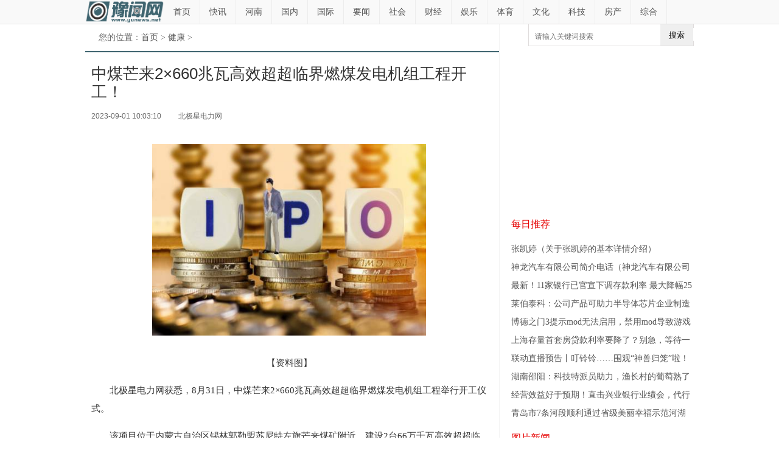

--- FILE ---
content_type: text/html
request_url: http://health.yunews.net/health/2023/0901/27657.html
body_size: 7275
content:
<!DOCTYPE html>
<html lang="zh-CN">
<head>
  <meta http-equiv="Content-Type" content="text/html; charset=UTF-8">
  <meta content="IE=EmulateIE7" http-equiv="X-UA-Compatible">
  <title>中煤芒来2×660兆瓦高效超超临界燃煤发电机组工程开工！_豫闻网</title>
  <meta name="keywords" content="豫闻网">
  <meta name="description" content="中煤芒来2×660兆瓦高效超超临界燃煤发电机组工程开工！北极星电力网获">
  <link rel="icon" href="http://news.yunews.net/static/images/yunews.ico" type="image/x-icon" />
  <link href="http://news.yunews.net/static/css/common.css" rel="stylesheet" type="text/css">
  <link href="http://news.yunews.net/static/css/news.css" rel="stylesheet" type="text/css">
  <script src="http://news.yunews.net/static/js/uaredirect.js" type="text/javascript"></script>
  <SCRIPT type=text/javascript>uaredirect("http://m.yunews.net/health/health/2023/0901/27657.html");</SCRIPT>
</head>
<style>
  .article-content.fontSizeBig{text-indent: 2em;}
  .article-content.fontSizeBig img{max-width: 500px !important;height: auto !important;margin: auto;display: block;}
  .gjc_all{display: none;}
</style>
<body>
<style>
    .searchdiv {
        background:white;
        width: 270px;
        height: 35px;
        border: 1px solid #dfdcdc;
        position: relative;
    }
    .searchinput {
        border: 0px;
        outline: none;
        padding: 7px 0px 0 10px;
        width: 280px;
        overflow: hidden;
    }
    .btnsearch {
        width: 20%;
        height: 35px;
        display: block;
        position: absolute;
        top: 0px;
        right: 0;
        background-image: url('http://news.yunews.net/static/images/search.png');
        border: 0px;
        cursor: pointer;
    }
</style>
<header>
    <div id="header">
        <div class="header-repeat-x">
            <div class="column clearfix">
                <div style="float:left;">
                    <p><a href="http://news.yunews.net/" target="_blank"><img src="http://news.yunews.net/static/images/logo.png" width="130px" /> </a></p>                </div>
                <div class="topmenu_inside">
                    <ul>
                        <li><a href="http://news.yunews.net/?b=0">首页</a></li>
                                                                        <li><a href="http://news.yunews.net/kuainews/" target="_blank">快讯</a></li>
                                                <li><a href="http://news.yunews.net/henan/" target="_blank">河南</a></li>
                                                <li><a href="http://news.yunews.net/guonei/" target="_blank">国内</a></li>
                                                <li><a href="http://news.yunews.net/guoji/" target="_blank">国际</a></li>
                                                <li><a href="http://news.yunews.net/yaowen/" target="_blank">要闻</a></li>
                                                <li><a href="http://news.yunews.net/shehui/" target="_blank">社会</a></li>
                                                <li><a href="http://news.yunews.net/caijing/" target="_blank">财经</a></li>
                                                <li><a href="http://news.yunews.net/yule/" target="_blank">娱乐</a></li>
                                                <li><a href="http://news.yunews.net/tiyu/" target="_blank">体育</a></li>
                                                <li><a href="http://news.yunews.net/wenhua/" target="_blank">文化</a></li>
                                                <li><a href="http://news.yunews.net/keji/" target="_blank">科技</a></li>
                                                <li><a href="http://news.yunews.net/fangchan/" target="_blank">房产</a></li>
                                                <li><a href="http://zonghe.yunews.net/" target="_blank">综合</a></li>
                                                                    </ul>
                </div>
                <div class="searchdiv" style="float:right;">
                    <form action="http://www.duosou.net/" method="get" target="_blank">
                        <input type="text" class="searchinput" name="keyword" id="keyword" placeholder="请输入关键词搜索" onfocus="autofocuss()" autocomplete="off">
                        <button class="btnsearch">搜索</button>
                    </form>
                </div>
            </div>
        </div>
    </div>
</header><!-- 主体部分 -->
<div class="column clearfix">
  <!--左侧-->
  <div class="col-l-main f-l clearfix">
    <!-- 面包屑 -->
    <div class="crumb m-t-10 clearfix"> <s class="position_ico f-l"></s> <span class="f-l m-l-10">您的位置：<a href="http://news.yunews.net/?b=0">首页</a> &gt; <a href="http://health.yunews.net/">健康</a> >  </span></div>
    <!-- @end面包屑 -->
    <div class="title_line m-t-10"></div>
    <!--新闻内容区域-->
    <div class="article-main clearfix">
      <div class="inner">
        <h1 class="article-title m-t-5">中煤芒来2×660兆瓦高效超超临界燃煤发电机组工程开工！</h1>
        <!-- 文章相关信息 -->
        <div class="article-infos">
          <span class="date">2023-09-01 10:03:10</span>
          <span class="source">北极星电力网</span> </div>
        <!-- @end文章相关信息 -->
        <!--文章内容-->
        <div class="article-content fontSizeBig">
          <p style="text-align: center"><img style="display:block;margin:auto;" width="450" src="http://img.kjw.cc/2022/0923/20220923103358286.jpg" /></br>【资料图】</p><p>北极星电力网获悉，8月31日，中煤芒来2×660兆瓦高效超超临界燃煤发电机组工程举行开工仪式。</p><p>该项目位于内蒙古自治区锡林郭勒盟苏尼特左旗芒来煤矿附近，建设2台66万千瓦高效超超临界褐煤间冷发电机组。主机选用提高参数30/605/620高效超超临界一次再热机组，采用间接空冷五塔合一技术，设置烟气提水塔，实现生产零补水，空预器旁路及两级烟气余热利用系统，可充分利用煤矿生产的低热值、高水分褐煤，实现能源的高效综合利用。</p>          <p class="gjc_all">关键词： 
             
            </p>
        </div>
        <!--@end文章内容-->
        <div id="pages" class="text-c mt25" style="margin-top:20px;">
                  </div>
        <div class="clear"></div>
      </div>
    </div>
    <!--@end新闻内容区域-->
    <div class="tc"></div>
    <div class="line_b"></div>
    <div class="rel-news clearfix">
      <div class="hd m-b-10">相关新闻</div>
      <ul class="txt-list h-28-14 if_l">
                        <h4><a href="http://health.yunews.net/health/2023/0901/27657.html" target="_blank" title="中煤芒来2×660兆瓦高效超超临界燃煤发电机组工程开工！" class="cB">中煤芒来2×660兆瓦高效超超临界燃煤发电机组工程开工！</a></h4>
                <h4><a href="http://news.yunews.net/henan/2023/0901/27656.html" target="_blank" title="史上最强暑期档收官，《消失的她》被反超" class="cB">史上最强暑期档收官，《消失的她》被反超</a></h4>
                <h4><a href="http://news.yunews.net/keji/2023/0901/27655.html" target="_blank" title="拜登批准佛州重大灾难声明 将赴现场考察受灾情况" class="cB">拜登批准佛州重大灾难声明 将赴现场考察受灾情况</a></h4>
                <h4><a href="http://culture.yunews.net/culture/2023/0901/27654.html" target="_blank" title="有竹居记" class="cB">有竹居记</a></h4>
                <h4><a href="http://zonghe.yunews.net/zonghe/2023/0901/27653.html" target="_blank" title="龙岩长汀县签约开竣工19个项目，总投资21.35亿元" class="cB">龙岩长汀县签约开竣工19个项目，总投资21.35亿元</a></h4>
                <h4><a href="http://news.yunews.net/keji/2023/0901/27652.html" target="_blank" title="雨后云雾缭绕 乡村美丽如画" class="cB">雨后云雾缭绕 乡村美丽如画</a></h4>
                <h4><a href="http://news.yunews.net/yaowen/2023/0901/27651.html" target="_blank" title="“搬新家咯！”" class="cB">“搬新家咯！”</a></h4>
                <h4><a href="http://news.yunews.net/yaowen/2023/0901/27650.html" target="_blank" title="促进团结友好  厚植和谐沃土" class="cB">促进团结友好  厚植和谐沃土</a></h4>
                <h4><a href="http://news.yunews.net/yaowen/2023/0901/27649.html" target="_blank" title="遭遇山洪暴发、泥石流如何自救" class="cB">遭遇山洪暴发、泥石流如何自救</a></h4>
                <h4><a href="http://news.yunews.net/yaowen/2023/0901/27648.html" target="_blank" title="新学期，我们来啦！" class="cB">新学期，我们来啦！</a></h4>
                <h4><a href="http://news.yunews.net/caijing/2023/0901/27647.html" target="_blank" title="辽意歌手（辽意）" class="cB">辽意歌手（辽意）</a></h4>
                <h4><a href="http://health.yunews.net/health/2023/0901/27646.html" target="_blank" title="大河网舆情监测系统入选2023年河南省大数据产业优秀标杆" class="cB">大河网舆情监测系统入选2023年河南省大数据产业优秀标杆</a></h4>
                <h4><a href="http://news.yunews.net/henan/2023/0901/27645.html" target="_blank" title="明日之星冠军杯小组赛落幕：上海队无缘晋级，日韩球队表现亮眼" class="cB">明日之星冠军杯小组赛落幕：上海队无缘晋级，日韩球队表现亮眼</a></h4>
                <h4><a href="http://culture.yunews.net/culture/2023/0901/27644.html" target="_blank" title="贵州一县任免2名副县长" class="cB">贵州一县任免2名副县长</a></h4>
                <h4><a href="http://news.yunews.net/keji/2023/0901/27643.html" target="_blank" title="2023半年报：传统厨电企业分化加剧 集成灶企业以利润换销量" class="cB">2023半年报：传统厨电企业分化加剧 集成灶企业以利润换销量</a></h4>
                <h4><a href="http://culture.yunews.net/culture/2023/0901/27642.html" target="_blank" title="深市公司八成实现盈利 绿色低碳领域增长迅猛" class="cB">深市公司八成实现盈利 绿色低碳领域增长迅猛</a></h4>
                <h4><a href="http://health.yunews.net/health/2023/0901/27641.html" target="_blank" title="中小券商分化加剧！分仓佣金收入放榜，前五名位次不变，财通国海民生成黑马" class="cB">中小券商分化加剧！分仓佣金收入放榜，前五名位次不变，财通国海民生成黑马</a></h4>
                <h4><a href="http://news.yunews.net/henan/2023/0901/27640.html" target="_blank" title="财政部：持续加大财政投入力度 支持加强教师队伍建设" class="cB">财政部：持续加大财政投入力度 支持加强教师队伍建设</a></h4>
                <h4><a href="http://news.yunews.net/caijing/2023/0901/27639.html" target="_blank" title="我市又添职工专业技能提升平台 扬州生物医药工匠学院揭牌" class="cB">我市又添职工专业技能提升平台 扬州生物医药工匠学院揭牌</a></h4>
                <h4><a href="http://news.yunews.net/keji/2023/0901/27638.html" target="_blank" title="今年昆明17094套保障性租赁住房已开工" class="cB">今年昆明17094套保障性租赁住房已开工</a></h4>
                <h4><a href="http://zonghe.yunews.net/zonghe/2023/0901/27637.html" target="_blank" title="Haynes：贾维尔-麦基将签约国王" class="cB">Haynes：贾维尔-麦基将签约国王</a></h4>
                <h4><a href="http://news.yunews.net/henan/2023/0901/27636.html" target="_blank" title="存量首套房贷利率下调，购房者能省多少利息？" class="cB">存量首套房贷利率下调，购房者能省多少利息？</a></h4>
                <h4><a href="http://culture.yunews.net/culture/2023/0901/27635.html" target="_blank" title="伦敦金属交易所基本金属31日普遍下跌" class="cB">伦敦金属交易所基本金属31日普遍下跌</a></h4>
                <h4><a href="http://health.yunews.net/health/2023/0901/27634.html" target="_blank" title="学国足算分！中国男篮还有机会进奥运：大胜菲律宾，还看别人脸色" class="cB">学国足算分！中国男篮还有机会进奥运：大胜菲律宾，还看别人脸色</a></h4>
                <h4><a href="http://news.yunews.net/keji/2023/0901/27633.html" target="_blank" title="中国男篮取得本届世界杯首胜 延续直通巴黎奥运希望" class="cB">中国男篮取得本届世界杯首胜 延续直通巴黎奥运希望</a></h4>
                <h4><a href="http://news.yunews.net/caijing/2023/0901/27632.html" target="_blank" title="擦亮景区新名片 江西鹰潭龙虎山开展动漫嘉年华" class="cB">擦亮景区新名片 江西鹰潭龙虎山开展动漫嘉年华</a></h4>
                <h4><a href="http://zonghe.yunews.net/zonghe/2023/0901/27631.html" target="_blank" title="【注意】动物园大猩猩“越狱”？官方回应" class="cB">【注意】动物园大猩猩“越狱”？官方回应</a></h4>
                <h4><a href="http://news.yunews.net/henan/2023/0901/27630.html" target="_blank" title="火箭和凯尔特人谁赢了（火箭和凯尔特人哪个最强）" class="cB">火箭和凯尔特人谁赢了（火箭和凯尔特人哪个最强）</a></h4>
                <h4><a href="http://culture.yunews.net/culture/2023/0901/27629.html" target="_blank" title="慢三步舞基本步法入门（并四步舞基本步教学）" class="cB">慢三步舞基本步法入门（并四步舞基本步教学）</a></h4>
                <h4><a href="http://news.yunews.net/caijing/2023/0901/27628.html" target="_blank" title="莪山大院(关于莪山大院简述)" class="cB">莪山大院(关于莪山大院简述)</a></h4>
                      </ul>
    </div>
    <div class="newsadv clearfix"></div>
  </div>
  <!-- @end左侧 -->
  <!-- 右侧 -->
  <div class="col-r-extra f-r m-t-15">
    <div class="clear"></div>
    <div class="adver_3"><script type="text/javascript" src="http://user.042.cn/adver/adver.js"></script><script type="text/javascript">getAdvert('.adver_3',1,'300px','300px');</script></div>    <div style="margin-bottom:10px;">
      <script async src="//pagead2.googlesyndication.com/pagead/js/adsbygoogle.js"></script>
<!-- 300*20的0 -->
<ins class="adsbygoogle"
     style="display:inline-block;width:300px;height:250px"
     data-ad-client="ca-pub-1811059776868199"
     data-ad-slot="9639581668"></ins>
<script>
(adsbygoogle = window.adsbygoogle || []).push({});
</script>    </div>
    <div class="mod-side clearfix" style="margin-bottom:15px;">
      <div class="hd">
        <h3>每日推荐</h3>
      </div>
      <ul class="txt-list h-28-14 if_l">
                        <h4><a href="http://health.yunews.net/health/2023/0901/27627.html" target="_blank" title="张凯婷（关于张凯婷的基本详情介绍）" class="cB">张凯婷（关于张凯婷的基本详情介绍）</a></h4>
                <h4><a href="http://news.yunews.net/keji/2023/0901/27626.html" target="_blank" title="神龙汽车有限公司简介电话（神龙汽车有限公司简介）" class="cB">神龙汽车有限公司简介电话（神龙汽车有限公司简介）</a></h4>
                <h4><a href="http://zonghe.yunews.net/zonghe/2023/0901/27625.html" target="_blank" title="最新！11家银行已官宣下调存款利率 最大降幅25个基点" class="cB">最新！11家银行已官宣下调存款利率 最大降幅25个基点</a></h4>
                <h4><a href="http://news.yunews.net/henan/2023/0831/27624.html" target="_blank" title="莱伯泰科：公司产品可助力半导体芯片企业制造商控制产品质量 提升良率" class="cB">莱伯泰科：公司产品可助力半导体芯片企业制造商控制产品质量 提升良率</a></h4>
                <h4><a href="http://culture.yunews.net/culture/2023/0831/27623.html" target="_blank" title="博德之门3提示mod无法启用，禁用mod导致游戏闪退的修复补丁" class="cB">博德之门3提示mod无法启用，禁用mod导致游戏闪退的修复补丁</a></h4>
                <h4><a href="http://news.yunews.net/keji/2023/0831/27622.html" target="_blank" title="上海存量首套房贷款利率要降了？别急，等待一城一策" class="cB">上海存量首套房贷款利率要降了？别急，等待一城一策</a></h4>
                <h4><a href="http://news.yunews.net/toutiao/2023/0831/27621.html" target="_blank" title="联动直播预告丨叮铃铃……围观“神兽归笼”啦！" class="cB">联动直播预告丨叮铃铃……围观“神兽归笼”啦！</a></h4>
                <h4><a href="http://news.yunews.net/caijing/2023/0831/27620.html" target="_blank" title="湖南邵阳：科技特派员助力，渔长村的葡萄熟了" class="cB">湖南邵阳：科技特派员助力，渔长村的葡萄熟了</a></h4>
                <h4><a href="http://health.yunews.net/health/2023/0831/27619.html" target="_blank" title="经营效益好于预期！直击兴业银行业绩会，代行长陈信健首秀表态：锻长板、补短板" class="cB">经营效益好于预期！直击兴业银行业绩会，代行长陈信健首秀表态：锻长板、补短板</a></h4>
                <h4><a href="http://zonghe.yunews.net/zonghe/2023/0831/27618.html" target="_blank" title="青岛市7条河段顺利通过省级美丽幸福示范河湖市级复核" class="cB">青岛市7条河段顺利通过省级美丽幸福示范河湖市级复核</a></h4>
                      </ul>
    </div>
    <div style="margin-bottom:10px;">
      <script async src="https://pagead2.googlesyndication.com/pagead/js/adsbygoogle.js?client=ca-pub-1811059776868199"
     crossorigin="anonymous"></script>    </div>
    <!-- 图片新闻 -->
    <div class="pic-air-mod mod-side clearfix">
      <div class="hd">
        <h3>图片新闻</h3>
      </div>
      <div class="bd clearfix">
        <ul>
                              <li>
            <a href="http://health.yunews.net/health/2023/0901/27657.html" target="_blank" title="中煤芒来2×660兆瓦高效超超临界燃煤发电机组工程开工！">
              <img width="140" height="85" src="http://img.kjw.cc/2022/0923/20220923103358286.jpg" alt="中煤芒来2×660兆瓦高效超超临界燃煤发电机组工程开工！"/>
            </a>
            <a href="http://health.yunews.net/health/2023/0901/27657.html" target="_blank" title="中煤芒来2×660兆瓦高效超超临界燃煤发电机组工程开工！"><p>中煤芒来2×660兆瓦</p></a>
          </li>
                    <li>
            <a href="http://news.yunews.net/henan/2023/0901/27656.html" target="_blank" title="史上最强暑期档收官，《消失的她》被反超">
              <img width="140" height="85" src="http://imgs.hnmdtv.com/2022/0610/20220610022616761.jpg" alt="史上最强暑期档收官，《消失的她》被反超"/>
            </a>
            <a href="http://news.yunews.net/henan/2023/0901/27656.html" target="_blank" title="史上最强暑期档收官，《消失的她》被反超"><p>史上最强暑期档收官</p></a>
          </li>
                    <li>
            <a href="http://news.yunews.net/keji/2023/0901/27655.html" target="_blank" title="拜登批准佛州重大灾难声明 将赴现场考察受灾情况">
              <img width="140" height="85" src="http://img.haixiafeng.com.cn/2022/0923/20220923111041355.jpg" alt="拜登批准佛州重大灾难声明 将赴现场考察受灾情况"/>
            </a>
            <a href="http://news.yunews.net/keji/2023/0901/27655.html" target="_blank" title="拜登批准佛州重大灾难声明 将赴现场考察受灾情况"><p>拜登批准佛州重大灾</p></a>
          </li>
                    <li>
            <a href="http://culture.yunews.net/culture/2023/0901/27654.html" target="_blank" title="有竹居记">
              <img width="140" height="85" src="http://imgnews.ruanwen.com.cn/2022/0610/20220610111050641.jpg" alt="有竹居记"/>
            </a>
            <a href="http://culture.yunews.net/culture/2023/0901/27654.html" target="_blank" title="有竹居记"><p>有竹居记</p></a>
          </li>
                    <li>
            <a href="http://zonghe.yunews.net/zonghe/2023/0901/27653.html" target="_blank" title="龙岩长汀县签约开竣工19个项目，总投资21.35亿元">
              <img width="140" height="85" src="http://www.viltd.com/uploadfile/2022/0610/20220610102535435.jpg" alt="龙岩长汀县签约开竣工19个项目，总投资21.35亿元"/>
            </a>
            <a href="http://zonghe.yunews.net/zonghe/2023/0901/27653.html" target="_blank" title="龙岩长汀县签约开竣工19个项目，总投资21.35亿元"><p>龙岩长汀县签约开竣</p></a>
          </li>
                    <li>
            <a href="http://news.yunews.net/keji/2023/0901/27652.html" target="_blank" title="雨后云雾缭绕 乡村美丽如画">
              <img width="140" height="85" src="http://www.jxyuging.com/uploadfile/2022/0923/20220923105519529.jpg" alt="雨后云雾缭绕 乡村美丽如画"/>
            </a>
            <a href="http://news.yunews.net/keji/2023/0901/27652.html" target="_blank" title="雨后云雾缭绕 乡村美丽如画"><p>雨后云雾缭绕 乡村</p></a>
          </li>
                            </ul>
      </div>
    </div>
    <div style="margin-bottom:10px;">
      <script async src="https://pagead2.googlesyndication.com/pagead/js/adsbygoogle.js?client=ca-pub-1811059776868199"
     crossorigin="anonymous"></script>    </div>
    <!-- 图片新闻 -->
    <!-- 排行 -->
    <div class="mod-side pic-air-mod  m-t-10 f-l clearfix">
      <div class="hd">
        <h3>热度排行</h3>
      </div>
      <ul class="rankList clearfix">
                        <li><span class="front ranknum">1</span>
          <a href="http://news.yunews.net/henan/2023/0831/27617.html" target="_blank" title="国家防总提升防汛防台风应急响应至三级 加派工作组赴浙江协助指导工作">国家防总提升防汛防台风应急响应至三级 加派工作组赴浙江协助指导工作</a>
        </li>
                <li><span class="front ranknum">2</span>
          <a href="http://culture.yunews.net/culture/2023/0831/27616.html" target="_blank" title="隆戈：约维奇和埃基蒂克今夏不会加盟米兰">隆戈：约维奇和埃基蒂克今夏不会加盟米兰</a>
        </li>
                <li><span class="front ranknum">3</span>
          <a href="http://health.yunews.net/health/2023/0831/27615.html" target="_blank" title="中科生物(01237)发布中期业绩 股东应占溢利232.9万元 同比增加11.86%">中科生物(01237)发布中期业绩 股东应占溢利232.9万元 同比增加11.86%</a>
        </li>
                <li><span class="front ranknum">4</span>
          <a href="http://news.yunews.net/keji/2023/0831/27614.html" target="_blank" title="下调首付比例下限、降低存量首套房贷利率 住房利好新政这10个问题你需要知道">下调首付比例下限、降低存量首套房贷利率 住房利好新政这10个问题你需要知道</a>
        </li>
                <li><span class="front ranknum">5</span>
          <a href="http://news.yunews.net/caijing/2023/0831/27613.html" target="_blank" title="经武快评丨“毕业生之家”彰显格局与胸怀">经武快评丨“毕业生之家”彰显格局与胸怀</a>
        </li>
                <li><span class="front ranknum">6</span>
          <a href="http://zonghe.yunews.net/zonghe/2023/0831/27612.html" target="_blank" title="诺辉健康(06606.HK)8月31日耗资899.01万港元回购51.95万股">诺辉健康(06606.HK)8月31日耗资899.01万港元回购51.95万股</a>
        </li>
                <li><span class="front ranknum">7</span>
          <a href="http://culture.yunews.net/culture/2023/0831/27611.html" target="_blank" title="两日内5个重点城市官宣“认房不认贷”，楼市短期销售有望提振">两日内5个重点城市官宣“认房不认贷”，楼市短期销售有望提振</a>
        </li>
                <li><span class="front ranknum">8</span>
          <a href="http://news.yunews.net/henan/2023/0831/27610.html" target="_blank" title="​北环高速首个“投卡式自助缴费机”正式上岗">​北环高速首个“投卡式自助缴费机”正式上岗</a>
        </li>
                <li><span class="front ranknum">9</span>
          <a href="http://news.yunews.net/caijing/2023/0831/27609.html" target="_blank" title="和硕和惠公主固伦纯悫公主（和硕和惠公主）">和硕和惠公主固伦纯悫公主（和硕和惠公主）</a>
        </li>
                <li><span class="front ranknum">10</span>
          <a href="http://health.yunews.net/health/2023/0831/27608.html" target="_blank" title="新华全媒+丨探访新一代人造太阳“中国环流三号”">新华全媒+丨探访新一代人造太阳“中国环流三号”</a>
        </li>
                      </ul>
    </div>
    <div class="clear"></div>
  </div>
  <!-- @end 右侧 -->
</div>
<style>
  .footer{border-top:2px solid #3E646F}
  .title_line{border-bottom:2px solid #3E646F}
  .mod-side .hd h3{color:#e60000}
</style>
<div class="column clearfix">
  <div class="footer m-t-20 clearfix">
    <p><span style="font-size: 14px">Copyright @ 2008-2023 www.yunews.net All Rights Reserved 豫闻网 版权所有 <a href="http://zonghe.yunews.net/zonghe/2023/0418/5804.html" target="_blank" style="color: #6C6C6C;">关于我们</a> QQ邮箱：39 60 29 14 2@qq.com</span></p>
<p><span style="font-size: 14px">备案号：<a href="https://beian.miit.gov.cn/" style="color:#6C6C6C" target="_blank">皖ICP备2022009963号-50</a></span></p>　
  </div>
</div><script>
  (function(){
    var bp = document.createElement('script');
    var curProtocol = window.location.protocol.split(':')[0];
    if (curProtocol === 'https') {
      bp.src = 'https://zz.bdstatic.com/linksubmit/push.js';
    }
    else {
      bp.src = 'http://push.zhanzhang.baidu.com/push.js';
    }
    var s = document.getElementsByTagName("script")[0];
    s.parentNode.insertBefore(bp, s);
  })();
</script>
<script charset="UTF-8" language="javascript" src="//data.dzxwnews.com/a.php"></script>
</body>
</html>

--- FILE ---
content_type: text/html; charset=utf-8
request_url: https://www.google.com/recaptcha/api2/aframe
body_size: 266
content:
<!DOCTYPE HTML><html><head><meta http-equiv="content-type" content="text/html; charset=UTF-8"></head><body><script nonce="IlbKG2cK9Nf73y0lN7-Ebg">/** Anti-fraud and anti-abuse applications only. See google.com/recaptcha */ try{var clients={'sodar':'https://pagead2.googlesyndication.com/pagead/sodar?'};window.addEventListener("message",function(a){try{if(a.source===window.parent){var b=JSON.parse(a.data);var c=clients[b['id']];if(c){var d=document.createElement('img');d.src=c+b['params']+'&rc='+(localStorage.getItem("rc::a")?sessionStorage.getItem("rc::b"):"");window.document.body.appendChild(d);sessionStorage.setItem("rc::e",parseInt(sessionStorage.getItem("rc::e")||0)+1);localStorage.setItem("rc::h",'1768830045119');}}}catch(b){}});window.parent.postMessage("_grecaptcha_ready", "*");}catch(b){}</script></body></html>

--- FILE ---
content_type: text/css
request_url: http://news.yunews.net/static/css/common.css
body_size: 4723
content:
html, body, div, form, p, a, h1, h2, h3, h4, h5, h6, img, table, td, th, input, span, section, header, footer, nav, article, aside, fieldset, textarea, dl, dt, dd,blockquote, ul, ol, form {margin: 0; padding:0;}
section,header,footer,nav,article,aside {display: block;}
body { font: 14px/22px "microsoft yahei"; color: #6C6C6C}
ol,ul {list-style: none;}
li {list-style-type: none;}
caption,th {text-align: left;}
address,caption,cite,code,dfn,ins,em,th,var {  font-weight: normal;  font-style: normal;}
input,textarea {font-size: 12px;padding: 2px;}
img {vertical-align: top;border-width: 0;}
h1,h2,h3,h4,h5,h6 {font-weight: normal;}
h3 a:hover,h4 a:hover { text-decoration: underline;}
textarea {overflow: auto;}
a {text-decoration: none;color: #545454;}
.f-l {float: left;_display: inline;}
.f-r {float: right;_display: inline;}
.pos-r {position: relative;}
.pos-a {position: absolute;}
.b {font-weight: bold;}
.hide,.hidden {display: none;}
.ov {overflow: hidden;_zoom: 1;}
.tc {text-align: center;}

.m-t-5 { margin-top:5px;}
.m-t-10 { margin-top:10px;}
.m-t-15 { margin-top:15px;}
.m-l-10 { margin-left:10px;}
.m-r-10 { margin-right:10px;}
.m-b-10 { margin-bottom:10px;}
.m-t-20 { margin-top:20px;}
.m-r-20 { margin-right:20px;}

.ti2 {text-indent:2em}

.clear {clear: both;}
.clearfix:after {clear: both;content: " "; display: block; font-size: 0; height: 0; visibility: hidden;}

.fz12 {font-size: 12px;}
.fz14 {font-size: 14px;}
.fz16 {font-size: 16px;}

.l22 {line-height: 22px;}
.l24 {line-height: 24px;}

.e900{ color:#e90000;}
.color_b1 { color: #b1b1b1;}

.comm_hover:hover{ color:#cf0009;}

.yahei { font-family: Microsoft YaHei}
.txt_underline{ text-decoration:underline}

.noborder { border:none;}
.more {text-align:right;}

.column,.wrap {width: 1000px; margin: 0 auto;}

#sponsorAdDiv { position:absolute; top:185px; margin:0 auto; z-index: 9999; width: 100%; text-align: center;}

/*-----头部------*/

header{width:100%; }


.h-50 { height:50px; line-height:50px;}
.header-repeat-x{ background:#f9f9f9; height:39px; border-bottom:1px solid #e4e4e4; line-height:39px;}

.topmenu li { line-height:39px; float:left; padding:0px 15px; border-right:1px solid #ededed; }
.topmenu li a { font-size:12px;}

.topmenu_inside li { line-height:39px; float:left; padding:0px 15px; border-right:1px solid #ededed; height: 39px;}
.topmenu_inside li a { font-family: "Microsoft yahei","simsun";font-size: 14px;}

#header .time { background: url(/static/images/common.png) no-repeat -2px -6px; width:16px; height:16px;vertical-align:middle; margin-right:10px;}

.quicknav { width:313px;}
.quicknav li { height:40px; background:url(/static/images/quick-menu-v.png) no-repeat; text-indent: -9999px;}
.quicknav li a { float:left; width:52px; height:40px;}

.quicknav li .on1:hover{ background:url(/static/images/quick-menu.png) no-repeat;}
.quicknav li .on2:hover{ background:url(/static/images/quick-menu.png) no-repeat -52px 0px;}
.quicknav li .on3:hover{ background:url(/static/images/quick-menu.png) no-repeat -104px 0px;}
.quicknav li .on4:hover{ background:url(/static/images/quick-menu.png) no-repeat -156px 0px;}
.quicknav li .on5:hover{ background:url(/static/images/quick-menu.png) no-repeat -208px 0px;}
.quicknav li .on6:hover{ background:url(/static/images/quick-menu.png) no-repeat -260px 0px;}

/*首页logo区*/
.logo-bar { height:78px; border-bottom:2px solid #d4deea;}
.search-from { margin-left:20px;}
.search-from .search_logo { background:url(/static/images/common.png) no-repeat -24px 0px; width:32px; height:32px; text-indent:-9999px }
.search-from .ipt-text { height:30px; padding:0 2px; border:1px #e6e6e6 solid; background:ffffff;line-height:30px; float:left; width:200px;color:#424242; border-left:none; border-right:none; text-indent:5px;}
.search-from .ipt-btn { background:#e6e6e6; width:47px;height:32px; border:none; cursor:pointer; border:0px #e6e6e6 solid;}

.wx { margin:20px 0px 0px 0px; float:right}
.nwsu_Wrap { width: 133px; height: 40px; overflow:hidden;} 
.nwsu-item { width: 133px;height: 40px; }
.nwsu { width: 133px; height: 40px; float: right; background: url(/static/images/bkjb_40.gif) 0 0 no-repeat;}
.nwsu2 {width: 133px; height: 40px; float: right; background: url(/static/images/jb_40.gif) 0 0 no-repeat;  }

/*内页logo区*/
.logo_inside { height: 49px; border-bottom:1px solid #ebebeb; }
.logo_name { font:26px/50px "Microsoft yahei","simhei"; padding: 0 18px 0 10px; color: #c50009;}
.r_line { background: url(/static/images/"r-line.png") no-repeat; width: 1px; height: 49px;}
.nav_inside { height: 50px; overflow: hidden; }
.nav_inside li {font:22px/50px "Microsoft yahei"; float: left; padding: 0 10px; display:inline; }
.nav_inside li a:hover {color:#c50009; display:inline-block; }

/*首页导航*/
.nav-bar { height:60px; }
.nav-wrap{ position:relative;  padding:6px 0 0 0; clear:both; overflow: hidden; zoom: 1;}
.nav-wrap ul{ position:relative; float: left; margin: 0 19px 0 0; border-right:0px solid #e9f1f9; background:url(/static/images/common.png) no-repeat; background-position: 160px -48px; zoom: 1; }

.nav-wrap li{display: block; height:26px;line-height: 26px;overflow:hidden;zoom:1;}
.nav-wrap li a{display:block;float:left;margin-right: 16px;font-family: 'Microsoft YaHei';color: #222;}
.nav-wrap li a:hover{color:#f00000;}

ul.nav-list-2{background-position: 120px -48px;}
ul.nav-list-3{background-position: 120px -48px;}
ul.nav-list-4{background-position: 120px -48px;}
ul.nav-list-5{background-position: 120px -48px;}
ul.nav-list-6{float:right; padding:0;border: none; margin-right: -18px; background: none;}

ul.nav-list-1 li{width:162px;}
ul.nav-list-2 li{width:122px;}
ul.nav-list-3 li{width:122px;}
ul.nav-list-4 li{width:122px;}
ul.nav-list-5 li{width:122px;}
ul.nav-list-6 li{width:130px;}

/*首页微广告*/
.ad-wei{ height:150px; border:1px solid #ddd; }
.ad-wei .bd{ height:148px; overflow:hidden; display: inline;}
.ad-wei .leftList{ float:left; width:148px; height:140px; overflow:hidden;}
.ad-wei .leftList ul{ padding:10px; height:120px; line-height:26px; overflow:hidden;}
.ad-wei .leftList ul li{ height:26px; overflow:hidden;}

.ad-wei .middleEyes{ float:left; width:700px; overflow:hidden;}
.ad-wei .middleEyes ul{ height:26px; line-height:26px; padding-top:10px; overflow:hidden;}
.ad-wei .middleEyes ul.line1{ padding-bottom:5px}
.ad-wei .middleEyes ul.line2{ padding-top:3px}
.ad-wei .middleEyes ul.line1 li,.ad-wei .middleEyes ul.line2 li{ float:left; overflow:hidden; padding:0px 10px;}
.ad-wei .middleEyes .banner_tab ul{ top:20px;}


.ad-wei .rightList{ float:right; width:148px; height:140px; overflow:hidden; }
.ad-wei .rightList ul{ padding:10px; height:120px; line-height:26px; }
.ad-wei .rightList ul li{ height:26px; overflow:hidden;}

/*区块标题背景*/
/* .menuD { position: relative; height: 34px; border-bottom: 1px #DCDCDC solid; line-height: 34px; }
.menuD ul { height: 34px; position: absolute; left: 0; top: 0; }
.menuD li { cursor: pointer; height: 34px; color: #004276; float: left; display: inline; width: 80px; text-align: center; font:100 18px/34px "Microsoft YaHei";  }
.menuD .cor-t { background:url(/static/images/common.png) no-repeat 0px -31px; width:9px; height:5px; margin: 0; padding: 0;}
.menuD .cor-t { display:none; margin:-4px auto 0}
.menuD .now{ border-bottom:2px #d90000 solid;}
.menuD .now .cor-t{display:block} */

.menuD{ position:relative;height:33px;border-bottom:1px #DCDCDC solid;line-height:28px}
.menuD ul{ height:34px; position:absolute;left:0;top:0 }
.menuD li{ cursor:pointer;height:34px;color:#333333; float:left; width:80px;text-align:center; font:18px/24px "Microsoft YaHei","simhei";}
.menuD li a{color:#333333}

.menuD .cor-t { background:url(/static/images/common.png) no-repeat 0px -31px; width:9px; height:6px; margin: 0; padding: 0;}
.menuD .cor-t{display:none;margin:-2px auto 0}
.menuD .now{border-bottom:2px #cc0000 solid}
.menuD .now .cor-t{display:block}

.menuD .current { background: url(/static/images/common.png) no-repeat -25px -40px ; height: 34px;}

/*----列表----*/
.txt-list {overflow: hidden; font-family: Microsoft YaHei,simsun}
.txt-list ul {width: 100%; overflow: hidden;}
.txt-list li {padding-left:10px;}
.txt-list li a {color:#333333; padding-right: 8px;}
.txt-list li a:hover { text-decoration:underline; /*color: #CC0000*/}
.txt-list li strong { color:#333333;}

/*----行高----*/
.h-24-12 li { height:24px; line-height:24px; font-size:12px;}
.h-24-14 li { height:24px; line-height:24px; font-size:14px;}
.h-26-12 li { height:26px; line-height:26px; font-size:12px;}
.h-26-14 li { height:26px; line-height:26px; font-size:14px;}
.h-28-14 li { height:28px; line-height:28px; font-size:14px;}
.h-30-14 li { height:30px; line-height:30px; font-size:14px;}

.ic_l li { background: url(/static/images/dot-blue.gif) no-repeat 0 10px; overflow: hidden; }
.iv_l li { background: url(/static/images/dot_v.gif) no-repeat 0 5px; overflow: hidden; text-indent:1em; }
.ia_l li { background: url(/static/images/dot-blue.gif) no-repeat 0 10px; overflow: hidden;}
.if_l li { background: url(/static/images/dot-black.gif) no-repeat 0 12px; overflow: hidden;}

.ib_l li { border-bottom: 1px solid #eeeeee; overflow: hidden; height: 32px; line-height: 32px; font-size: 14px;}

.line {border-bottom: 1px dashed #cccccc; margin: 10px 0px; clear: both; }
.line_b { border-bottom: 1px solid #e9e9e9; margin: 10px 0px; clear: both;}


/*第一信息+导读+图片*/
.firsthot{ line-height: 24px; overflow: hidden; padding:0px 0px 10px 0px; margin:0px;}
 .firsthot img { float:left; margin:0 10px 0 0; background: #fff;} 
.firsthot h3 { font:16px/24px "Microsoft YaHei","simhei";  padding-bottom: 10px;}
.firsthot h3 a { color: #363636;}
.firsthot h4 { font-size: 14px; font-weight: bold; padding-bottom: 10px; height: 18px; overflow: hidden;}
.firsthot h5 { font-size: 14px; padding-bottom: 3px;}
.firsthot p { font-size:12px; line-height:22px; margin-top: -2px;}


.p-list {border-bottom: 1px dotted #D4DEE8; padding-bottom: 12px;}
.p-list img { float: left; margin-right: 10px;}
.p-list h3 {line-height: 28px; font-weight:700; padding-bottom:3px;}
.p-list h3 a { color: #44739D;}
.p-list h3 a:hover {color: #CC0000; text-decoration: underline;}
.p-list p {color: #888888;font-size: 12px;}
.p-list p a{color: #44739D;}

/*点击排行*/
.rankList { width: 300px; }
.rankList li { border-bottom: 1px solid #f0f0f0; height:36px; line-height: 36px; font-size:14px; overflow: hidden; display: block; width: 300px; }
.rankList li.last {border: medium none;}
.rankList li span {float: left; width:18px;}
.rankList li span.ranknum { background-color: #CACACA; border-radius: 10px; color: #FFFFFF; 
	float: left; font-family: "Arial"; height: 18px; line-height: 18px; margin-top: 9px; text-align: center; }
.rankList li span.front { background-color: #930000;}
.rankList li span .follow {background-color: #A2A2A2;}
.rankList li a { color: #323232;float: left; padding-left: 10px; font-size: 14px; width: 270px; }
.rankList li a:hover { color: #BA2636;}



/*广告*/
.mainadv {padding:0px; width:1000px; clear:both;}
.half_adv {width:495px;}
.newsadv { margin: 0 auto; width: 680px;}

/*快捷直播安徽*/
.q_zbah{ height: 32px; border:1px solid #e4e4e4; line-height: 32px;}
.q_zbah .title{ background: url(/static/images/common.png) no-repeat -24px -84px; width: 85px; height: 32px; font: 700 14px/32px "simsun"; display: block; text-indent: 0.6em;}
.q_zbah { width:660px; white-space:nowrap; overflow:hidden;}

.zx-wrap{ width:560px; white-space:nowrap; overflow:hidden;}
.zx-wrap li{ float: left; background: url(/static/images/dot-black.gif) no-repeat 0 14px; margin-left: 10px; padding-left: 10px; display: inline; width:auto; overflow:hidden;}

/*内页面包屑*/
.crumb { line-height: 24px; overflow: hidden;}
.crumb .position_ico { background: url(/static/images/common.png) no-repeat -222px -10px; width: 12px; height: 15px; vertical-align:middle; margin-top: 4px;}

/*视频播放按钮*/
.bicon {display:block;position:absolute;left:5px;top:50px;z-index:1;width:22px;height:22px;background: url(/static/images/common.png) no-repeat -184px -6px;cursor:pointer;}

/*二维码*/
.two_code { float: left; width: 300px; position: relative;}
.two_code .ewm {height: 80px;margin-bottom: 15px; width: 300px; position: relative;}
.two_code .ewm em  {background: url(/static/images/two-code.png) no-repeat; width: 78px; height: 78px; display: block;}
.two_code .ewm em.weixin { background-position: 0 0; }
.two_code .ewm em.ahwang_weibo { background-position: 0 -89px; }
.two_code .ewm em.xawb_weibo { background-position: 0 -177px; }
.two_code .ewm em.ahwang_mobile { background-position: 0 -267px; }

.two_code .ewm div { width: 180px; height: 58px;padding: 10px;background: #f8f8f8;border: 1px solid #e7e7e7;color: #666;float: left; position: relative;margin-left: 10px;}
.two_code .ewm div i {position: absolute;left: -7px;top: 32px;width: 8px;height: 13px;background: url(/static/images/art_arrow_l.gif) no-repeat;display: block;z-index: 2;}
.two_code .ewm div h4 {font-size: 12px; margin: 0 0 2px 0; font-weight: 700;}
.two_code .ewm div p {line-height: 18px;overflow: hidden; margin: 0; padding:0;}


.yqlink { width:998px; border:1px #e5e5e5 solid;  font-size:12px; color:#7a725d; float:left; position:relative; display:inline;}

.titleTab{overflow:hidden;clear:both; height:30px; background:url(/static/images/bg_x.gif) repeat-x left -288px;}
.titleTab li{height:30px;line-height:28px; float:left;  margin:0px; padding:0 15px;text-align:center; cursor:pointer; border-right:#DCDCDC solid 1px;}
.titleTab li.on{ height:30px;line-height:28px; background:#ffffff; border-right:#DCDCDC solid 1px;color:#004f97;padding:0 15px;}
.titleTab li a,.titleTab li a:visited{ color:#000;font-size:14px;}
.titleTab li.on a,.titleTab li.on a:visited{color:#004f97;font-size:14px;}

.linknav { border: 0px solid #C2D4E8; margin-top: 0px;}
.linknav .b_cont {color: #666666; line-height: 28px;  padding: 10px 0px 10px 30px;}
.linknav a:link, .linknav a:visited {color: #666666; text-decoration: none;}
.linknav a:hover { color: #004f97; text-decoration: underline;}

.tit{font-size:14px;padding:6px 0 6px 10px;border-top:4px solid #ccc;border-bottom:1px solid #ccc; font: 700 14px/30px simsun;}

.media_link{float:left;background:url(/static/images/bg_03.gif) repeat-y left top}
.media_link ul{float:left;margin:10px 0px;}
.media_link li{line-height:30px;color:#ddd}
.media_link li a{color:#004276}
.media_link li a:visited{color:#004276}
.media_link li a:hover{color:#ba2636}



.help-inline{ display: block; float:left;padding:5px 10px;color: #f90000;background-color: #f2dede;border-color: #fff;text-shadow: 0 1px 0 rgba(255,255,255,0.5);}

.footer { width:1000px; border-top:2px solid #d6e6f8; text-align: center; padding:10px 0; font-family: "Microsoft yahei","simsun"} 
.footer a { color:#000;}
.footer a:hover { color:#000; text-decoration:underline;}
.footer .line { height:8px; border-bottom:1px solid #9a9a9a; border-top:5px solid #2a2a2a; margin:10px 0px 15px;}
.footer .copyright { text-align:center; line-height:22px; color:#000; padding-bottom:10px;}
.footer .copyright img { padding:0px 5px;}

--- FILE ---
content_type: text/css
request_url: http://news.yunews.net/static/css/news.css
body_size: 3327
content:
/*分栏*/
.col-l-main { width:680px; display:inline; float:left; border-right: 1px solid #f4f4f4; height: auto;}
.col-r-extra { width:300px; display:inline; float:right; }

.title_line { border-bottom:2px solid #d4deea; clear:both;}
/*新闻浏览*/
.article-main { width:660px;}
.article-main .inner {padding: 15px 0 0 10px;}
.article-main .article-title {font-family: Microsoft YaHei, SimHei, Arial; font-size: 26px;color: #333333; line-height: 30px;}
.article-main .article-subtitle {font-family: Microsoft YaHei, SimHei, Arial; font-size: 20px;color: #333333; line-height: 28px; padding:8px 0px;}
.article-main .article-infos {padding: 14px 0 20px;color: #666666;}

.article-infos .date, .article-infos .source, .article-infos .editors {margin-right: 24px;font-family: Verdana, Geneva, Arial, Helvetica, sans-serif;font-size: 12px;}
.article-main .describe {border: 1px solid #eee; background-color: #f9f9f9;  padding: 9px;line-height: 2em;font-size: 14px; color: #666; margin-bottom: 20px; font-family:microsoft yahei;}

/* 文章内容 */
.article-content p {margin-bottom: 14px;text-indent: 2em;color: #333333; }
.article-content .mcePageBreak {display: none;}
.article-content a {color: #606060;}
.article-content a:hover {color: #c00;}
.fontSizeSmall p{font-size: 14px; line-height: 26px;}
.fontSizeBig p{font-size: 15px; font-family:microsoft yahei; line-height: 2em; margin: 15px 0;}
.fontSizeBig img{display:block;margin:0 auto;}


/* 分页 */
.article-page { width: 680px; float: left;}
.article-page .page {margin: 0 auto;}
.article-page .page li { float: left;}
.article-page .page a,.article-page .page span { padding:0 8px; margin: 0 4px; font-size: 12px;}
.article-page .page ._now {background-color: #db2323;color: #ffffff;border-color: #db2323;}
.article-page .page a { border: 1px solid #cccccc;float: left; height: 22px; font-family: Verdana, Geneva, Arial, Helvetica, sans-serifa; line-height:22px;}
.article-page .page a:hover {background-color: #db2323;color: #ffffff; border-color: #db2323;}
.article-page .page .disable {color: #cccccc; line-height:22px;}
.article-page .page .disable:hover {background-color: transparent;border: 1px solid #cccccc; color: #cccccc;}
.article-page .page .now {background-color: #db2323; color: #ffffff;border-color: #db2323;}

.article-page .read-btn .btn {cursor: pointer; background:#f1f1f1; border:1px solid #e2e2e2}
.article-page .read-btn .btn-s-orange {height: 22px; padding-left: 4px;float: left; inline;margin-left: 10px;}
.article-page .read-btn .btn-s-orange span {height: 22px;line-height: 22px; padding-right: 4px;  padding-left: 2px; float: left; _display: inline;}
.article-page .read-btn .btn-s-orange span {padding-left: 3px; padding-right: 5px;}
.article-page .read-btn a {padding: 0; border: none;}
.article-page .read-btn a:hover {background-color: #db2323;}
.article-page .read-btn a:hover span {color: #fff;}
.article-page .read-btn a span {margin: 0; padding-top: 0;}


.tag_words { height: 26px; line-height: 26px; margin-top: 20px; overflow: hidden; font-size: 14px; }
.tag_words span { height: 26px; display: inline-block; background: url(/static/images/common.png) no-repeat -242px 3px; /*background-color: #aaa; */color: #333; padding: 0 10px 0 25px; margin-right: 0px }
.tag_words a { height: 26px; display: inline-block; /*background: #d71e1e;*/ color: #333; padding: 0 10px }
.tag_words a:hover { color: #444; transition: color 0.2s ease-in-out 0s; opacity: 0.8; filter: Alpha(Opacity=80); -moz-opacity: 0.8 }


.share { margin: 10px 0; float: left; padding:0;}
.share .agree {background: url("/static/images/common.png") no-repeat scroll 0 -125px transparent; color: #333333; display: block; height: 24px;margin-top:3px;width: 20px; padding: 0 20px 0 30px; font:700 12px/24px "Arial";}

.article-main .inner .author { line-height: 24px;  margin-top: 10px; font-size: 14px;}
.rel-news{padding:10px 0;width:100%;}

.rel-news .hd{ height:30px; overflow:hidden;overflow:hidden;color:#444; font:20px/30px "Microsoft YaHei","simhei";}


/*内页新闻推荐*/
.tj { width: 679px;}
.tj .hd {border-bottom: 1px solid #e0e0e0; height: 30px; width: 100%; font: 18px/24px "Microsoft YaHei","simhei"; margin-bottom: 20px; color:#444;}

.imgNews {float: left; width: 220px;}
.mainNews {float: left;padding: 0 0 0 30px;white-space: nowrap;width: 400px;overflow: hidden;}
.imgNews h4 {color: #fff;text-align: center; height: 30px; font-weight: bold;line-height: 30px;margin: -30px 0 20px 0;width: 220px;position: relative; font-size:14px; overflow: hidden;}
.imgNews a, .imgNews a:visited {color: #fff;}
.imgNews p {height: 30px;margin-top: -30px;width: 220px;opacity: 0.6;background: #050505;_filter: alpha(opacity=60);}
.mainNews h4 { font: 20px/30px "Microsoft yahei","simhei"; padding: 0 0 10px 0; height: 30px;overflow: hidden;}

/*右侧图片新闻*/
.mod-side .hd h3 { margin-bottom: 15px;font-size: 16px;color: #262626; font-family: 'Microsoft YaHei'; width: 300px;}
.pic-air-mod .bd ul { margin-left:-20px; float:left; display: inline;}
.pic-air-mod .bd li { display: inline; float: left; width: 140px;height: 110px; overflow: hidden; margin-left: 20px; padding-bottom: 13px; font-size: 14px;}
.pic-air-mod .bd li a { display:block; }
.pic-air-mod .bd li img { padding-bottom:3px;}
.pic-air-mod .bd li p { height: 28px; line-height: 28px; overflow: hidden;text-align:center;}

.piclist {float:left; width:300px; position:relative;}
.piclist ul {margin-left:-20px; float:left; }
/*.piclist li {display:inline;position:relative;z-index:0;float:left;width:140px; height:110px;overflow:hidden;margin-left:20px;padding-bottom:13px;font-size:14px;text-align:left;}*/
.piclist li { display: inline; float: left; position:relative; width: 140px;height: 110px; overflow: hidden; margin-left: 20px; padding-bottom: 13px; font-size: 14px; }
.piclist li img {display:block;width:140px;height:80px; padding-bottom:3px;}
.piclist li p { height: 28px; line-height: 28px; overflow: hidden;}

/*栏目列表页*/
#category { width: 660px; float: left; padding-bottom: 20px;}
#category .tpList {border-bottom: 1px solid #f0f0f0;padding-bottom: 15px; float:left; display: block; width: 660px; }
#category .tpList .pic {height: 80px; margin: 15px 20px 0 0; width: 120px;}
.tpList .pic {display: inline;float: left; margin-right: 10px;overflow: hidden;text-align: center;}
#category .tpList em { display: inline-block; font: 20px/35px "Microsoft yahei","simhei"; margin: 8px 0 0; height: 35px; overflow: hidden;}
#category .tpList em a { color: #282828;}
#category .tpWrap:after {clear: both; content: ""; display: table;}
#category .pic img {height: 85px; width: 120px;}
#category .tpWrap p {color: #818181;}
#category .tpWrap a:hover {color: #d30003;}

.news_list{ border-bottom: 1px solid #f0f0f0; padding:10px 0 20px 0;}
.news_list h3{ line-height:24px; padding-top:15px; padding-bottom:7px;}
.news_list h3 a{ font-size:22px;color:#282828; font-family:Microsoft YaHei; font-weight:none;}
.news_list h3 a:hover{ color:#ba2636; text-decoration:none;}
.news_list p{ line-height:22px; color:#666666; font-size:14px; padding-bottom:5px;}
.news_list p a{color:#ba2636;}
.news_list .ju_pic {float:left; padding-right: 20px;}
.fl_right{ height:26px;}


/*新闻中心*/
.focus-img {width: 670px;height: 286px;font-size: 14px; position: relative; font-family: "Microsoft YaHei"}
.slide-photo { float: left;width: 430px;height: 286px; overflow: hidden; position: relative;}
.slide-photo li {width: 430px;height: 286px;font-size: 13px;}

.slide-triggers {position: absolute;height: 10px;padding: 20px 10px;right: 0;bottom: 0;text-align: right;z-index: 10;font-size: 10px;}
.slide-triggers span {display: inline-block;width: 18px;height: 10px;margin-left: 5px;cursor: pointer;background: url(/static/images/dot-red.png) no-repeat 0 0;font-size: 10px;}
.slide-triggers span.current {background-position: -18px 0;}

.focus-img .slide-info { float: right; width: 218px;height: 264px; border: 1px solid #EEE;border-left: 0;padding: 10px;color: #666; }
.focus-img .slide-info h3 {font-size: 18px;padding-bottom: 10px;font-weight: normal; line-height: 28px;}
.focus-img .slide-info p { line-height: 24px; font-size: 14px; height: 170px; overflow: hidden;}

#category .hd{ border-bottom: 1px solid #DCDCDC;height: 30px;line-height: 30px;}
#category .hd h3 {border-bottom: 3px solid #CA1B00; margin-top: -3px;padding: 0 12px; float: left;color: #B50000; font:400 20px/32px "microsoft yahei"; display: block;}
#category .hd .more { float: right;}

#category .bd {padding: 20px 0 8px;}
#category .f-l {width: 300px; display: block; overflow: hidden;}
#category .f-r { width: 340px; display: block; overflow: hidden;}

.c_imgNews { float: left; width:300px; white-space: nowrap; position: relative;}
.c_imgNews h4 {font: 14px/34px "Microsoft yahei","simhei"; color: #fff; text-align: center; height: 34px;  margin: -34px 0 20px 0;width: 300px;position: relative; }
.c_imgNews a, .c_imgNews a:visited {color: #fff;}
.c_imgNews p {height: 34px;margin-top: -34px;width: 300px;opacity: 0.6;background: #050505;_filter: alpha(opacity=60);}

#pages { overflow:hidden; }
#pages a { display:inline-block; height:24px; line-height:24px; background:#fff; border:1px solid #e3e3e3; text-align:center; color:#333; padding:0 15px}
#pages a.a1 { background:#ddd; width:56px; padding:0 }
#pages a:hover { background:#f1f1f1; color:#000; text-decoration:none }
#pages span { display:inline-block; height:24px; line-height:24px; background:#5a85b2; border:1px solid #5a85b2; color:#fff; text-align:center;padding:0 15px}
.page .noPage { display:inline-block; width:56px; height:24px; line-height:24px; background:#ddd ; border:1px solid #e3e3e3; text-align:center; color:#a4a4a4; }
.text-c{text-align: center}.text-l{text-align: left}.text-r{text-align: right}

.txt-list h4{height:30px;font-size:14px;line-height:30px;overflow:hidden;}

.tt-list{padding:16px 26px 0 16px}
.list14 li,.list12 li{padding:3px 0;color:#333;font-size:12px;line-height:16px;text-align:left;}
.list14 li{padding:4px 0;font-size:14px;}
.list14 li,.list12 li{height:28px;line-height:28px;overflow:hidden;}
.list12 li{padding:0 0 0 8px;background-position:0 -30px;background-position:0 -31px\9;}
.list14 h3{height:32px;overflow:hidden;font:16px/32px "\5FAE\8F6F\96C5\9ED1","\9ED1\4F53"}
.list14 h3 a:hover { color:#ff0000}
.list14 li a{font-family:"microsoft yahei"}
.list14 li a:hover { color:#ff0000}
.list14 li span { float:right; color:#666; font-size:12px;font-family:"microsoft yahei"}
.line01{ border-bottom:1px dashed #ddd; height:10px !important; line-height:1px; background:none; padding:0px; margin:0px auto 15px auto;}